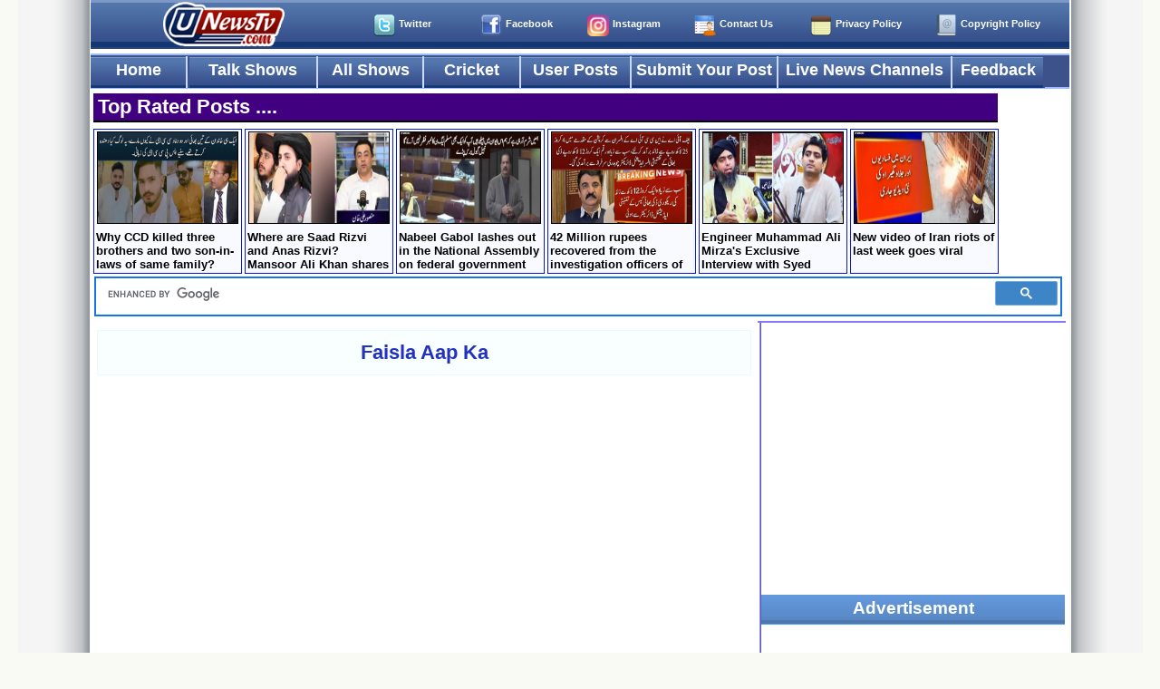

--- FILE ---
content_type: text/html; charset=UTF-8
request_url: https://www.unewstv.com/category/Faisla+Aap+Ka&page=4
body_size: 10241
content:
<!DOCTYPE html>
<html lang="en-US">
<head>
<!-- This meta tage is to enable the page to display the unicode characters -->
<meta http-equiv="Content-Type" content="text/html; charset=utf-8">
<meta name="description" content="Faisla Aap Ka All Programs List,Pakistani Talk shows,Live News,Jobs and Employment,Breaking News and Political Discussion Forum" />
<meta name="keywords" content="Faisla Aap Ka All Programs List,Pakistani Talk Shows, Live News,Pakistan News,Political Discussion,Political videos,Talk shows,Capital Talk, Aaj Kamran Khan Ke Saath,Hasb e haal,Hum Sab Umeed Se Hain,Off The Record,Khabarnaak with Aftab Iqbal,Geo News,Aaj News,Samaa News,Apas ki Baat,Kharra Sach with Mubashir Luqman,Cross Fire with Meher Bokhari,Live with Talat Hussain,Kal Tak with Javed Chaudhry,Bolta Pakistan,To the Point with Shahzeb Khanzada" />

<meta name="viewport" content="width=device-width, initial-scale=1, maximum-scale=1">

<title>Faisla Aap Ka All Programs List</title>

        <link type="text/css" rel="stylesheet" href="/styles/main-styles.css?ver=1.1071" />
    <link type="text/css" rel="stylesheet" href="/styles/main-posts.css?ver=1.01" />
    <link type="text/css" rel="stylesheet" href="/styles/responsive.css?ver=1.09" />
    <link type="text/css" rel="stylesheet" href="/m_menu/styles.css?ver=1.07" />
    
<link rel="canonical" href="https://www.unewstv.com/category/Faisla+Aap+Ka" />




</head>

<body>



<div id="webwrapper">
    
    <div id="pagewrapper">
          
        <div id="top_bar">
        <img src="/m_menu/mnnn.png" class='header__toggle' id="header-toggle" />
		<a href="/copyright-policy" class="sm dmca">Copyright Policy</a>
		<a href="/privacy-policy" class="sm copy">Privacy Policy</a>
                <a href="/contact-us" class="sm contact">Contact Us</a>
                <a href="https://www.instagram.com/unewstv.com_official/" class="sm insta" target="_blank">Instagram</a>
                <a href="https://www.facebook.com/unewstv/" class="sm fb" target="_blank">Facebook</a>  
                <a href="https://www.twitter.com/unewstv/" class="sm twitter" target="_blank">Twitter</a> 
                <a href="/"><img id="small_logo" src="/imgs/un_home_icon.png" style="margin-top:-12px; margin-right:90px" width="150px" /></a>
                
                
</div>

<div id="unews_logo" style="display:none;background-color:#133773;margin:3px 0 3px 0;padding:3px 0 3px 0">
<center><a href="/"><img src="/imgs/un_home_icon.png" width="150px" height="55px"/></a></center>
</div>
<!-- 
<center>
<div class="blink"><center><a class="disp" href="https://www.unewstv.com/for_sale.php">This Platform (UNewsTv.com) is for sale</a></center></div>
</center>
-->


          
        <div id="menu_bar">
        
            <a href="/" class="hm" style="width:105px">Home</a>
            <a href="/talkshows-list" class="left"  style="width:140px">Talk Shows</a>
            <a href="/talkshows" class="tshows" style="width:115px">All Shows</a>
            <a href="/pakistan-cricket" class="cric" style="width:105px">Cricket</a>
            <a href="/user-posts" class="uposts" style="width:120px">User Posts</a>
            <a href="/submit-post" class="spost" style="width:160px">Submit Your Post</a>
            <a href="/live-news-channels" class="lchan" style="width:190px">Live News Channels</a>
            <a href="/contact-us" class="right" style="width:100px">Feedback</a> <a href="/contact-us" class="cnt_us" style="width:100px;display:none">Contact Us</a>

        </div>        
        <!-- menu_bar div ends up here -->
     
        
        <div class="header">
            <nav class="nav" id="nav-menu">
                <div class="nav__content bd-grid">
                    <div class="mnu_title_bar">MENU
                    <img src="/m_menu/crse.png" class='mnu_crss_btn' id="mnu_crss_btn" />
                    </div>
                    <div class="nav__menu">
                        <ul class="nav__list">
                            <li><a href="/" class="nav__item">Home</a></li>
    
                            <li><a href="/talkshows-list" class="nav__item">Talk Shows</a></li>
    
                            <li><a href="/talkshows" class="nav__item">All Shows</a></li>

                            <li><a href="/pakistan-cricket" class="nav__item">Cricket</a></li>

                            <li><a href="/user-posts" class="nav__item">User Posts</a></li>
                            
                            <li><a href="/submit-post" class="nav__item">Submit Your Post</a></li>
                            
                            <li><a href="/live-news-channels" class="nav__item">Live News Channels</a></li>
                            
                            <li><a href="/contact-us" class="nav__item">Feedback / Contact Us</a></li>                            
                        </ul>
                    </div>
                </div>
            </nav>
        </div>

        <!--===== MAIN JS =====-->
        <script src="/m_menu/main.js?ver=1.02"></script><div class="header_heading">Top Rated Posts ....</div>
<div id="header_bar">
<a href="/272792/why-ccd-killed-three-brothers-and-two-son-in-laws-of-same-family"><img alt="Why CCD killed three brothers and two son-in-laws of same family?" class="img" src="https://www.unewstv.com/tarimgs/why-ccd-killed-three-brothers-and-two-son-in-laws-of-same-family.jpg" width="154" height="100" />
                    Why CCD killed three brothers and two son-in-laws of same family?
                    </a><a href="/272798/where-are-saad-rizvi-and-anas-rizvi-mansoor-ali-khan-shares-dawn-news-story"><img alt="Where are Saad Rizvi and Anas Rizvi? Mansoor Ali Khan shares Dawn news story" class="img" src="https://www.unewstv.com/tarimgs/where-are-saad-rizvi-and-anas-rizvi-mansoor-ali-khan-shares-dawn-news-story.jpg" width="154" height="100" />
                    Where are Saad Rizvi and Anas Rizvi? Mansoor Ali Khan shares Dawn news story
                    </a><a href="/272794/nabeel-gabol-lashes-out-in-the-national-assembly-on-federal-government"><img alt="Nabeel Gabol lashes out in the National Assembly on federal government" class="img" src="https://www.unewstv.com/tarimgs/nabeel-gabol-lashes-out-in-the-national-assembly-on-federal-government.jpg" width="154" height="100" />
                    Nabeel Gabol lashes out in the National Assembly on federal government
                    </a><a href="/272804/42-million-rupees-recovered-from-the-investigation-officers-of-ducky-bhai-case"><img alt="42 Million rupees recovered from the investigation officers of Ducky bhai case" class="img" src="https://www.unewstv.com/tarimgs/42-million-rupees-recovered-from-the-investigation-officers-of-ducky-bhai-case.jpg" width="154" height="100" />
                    42 Million rupees recovered from the investigation officers of Ducky bhai case
                    </a><a href="/272810/engineer-muhammad-ali-mirza-s-exclusive-interview-with-syed-zeeshan-aziz"><img alt="Engineer Muhammad Ali Mirza's Exclusive Interview with Syed Zeeshan Aziz" class="img" src="https://www.unewstv.com/tarimgs/engineer-muhammad-ali-mirza-s-exclusive-interview-with-syed-zeeshan-aziz.jpg" width="154" height="100" />
                    Engineer Muhammad Ali Mirza's Exclusive Interview with Syed Zeeshan Aziz
                    </a><a href="/272803/new-video-of-iran-riots-of-last-week-goes-viral"><img alt="New video of Iran riots of last week goes viral" class="img" src="https://www.unewstv.com/tarimgs/new-video-of-iran-riots-of-last-week-goes-viral.jpg" width="154" height="100" />
                    New video of Iran riots of last week goes viral
                    </a>
</div>
<!-- header_bar div ends up here -->            
        <div id="srch_bar">

<div id="srch_bar_in" style="width:100%;float:left">
<script>
  (function() {
    var cx = '006654364095992205490:elwralsuffu';
    var gcse = document.createElement('script');
    gcse.type = 'text/javascript';
    gcse.async = true;
    gcse.src = (document.location.protocol == 'https:' ? 'https:' : 'http:') +
        '//www.google.com/cse/cse.js?cx=' + cx;
    var s = document.getElementsByTagName('script')[0];
    s.parentNode.insertBefore(gcse, s);
  })();
</script>
<gcse:searchbox-only></gcse:searchbox-only>

</div> 
<!-- srch_bar_in div ends up here -->

</div> 
<!-- srch_bar div ends up here -->   
            <div id="center_area">
            <div id="wrap_div">
            <div id="main_posts_area">
                <center>
                <h2 class="title"><a href="https://www.unewstv.com/category/Faisla+Aap+Ka">Faisla Aap Ka</a></h2>                </center>
                
               
<p><center>          

<script async src="https://pagead2.googlesyndication.com/pagead/js/adsbygoogle.js?client=ca-pub-6667001092922478"
     crossorigin="anonymous"></script>
<!-- otherpages_top -->
<ins class="adsbygoogle"
     style="display:block"
     data-ad-client="ca-pub-6667001092922478"
     data-ad-slot="7359122833"
     data-ad-format="auto"
     data-full-width-responsive="true"></ins>
<script>
     (adsbygoogle = window.adsbygoogle || []).push({});
</script>

</center> </p><br /> 

<div id="pagination"   style="text-align:right;width:697px"><a class="currentpage">Page  4 of 37</a><a href="/category/Faisla+Aap+Ka&page=1" title="Go To First Page"><<</a><a href="/category/Faisla+Aap+Ka&page=1">1</a><a href="/category/Faisla+Aap+Ka&page=2">2</a><a href="/category/Faisla+Aap+Ka&page=3">3</a><a  class="currentpage">4</a><a href="/category/Faisla+Aap+Ka&page=5">5</a><a href="/category/Faisla+Aap+Ka&page=6">6</a><a href="/category/Faisla+Aap+Ka&page=7">7</a><a href="/category/Faisla+Aap+Ka&page=8">8</a><a href="/category/Faisla+Aap+Ka&page=12">12</a><a href="/category/Faisla+Aap+Ka&page=18">18</a><a href="/category/Faisla+Aap+Ka&page=24">24</a><a href="/category/Faisla+Aap+Ka&page=30">30</a><a href="/category/Faisla+Aap+Ka&page=36">36</a><a href="/category/Faisla+Aap+Ka&page=37">37</a><a href="/category/Faisla+Aap+Ka&page=37" title="Go To Last Page">>></a></div><br /><br /><div class="post_body">
                    <div class="image_area">
                        <a href="/253140/faisla-aap-ka-maulana-fazlur-rehman-exclusive-interview-12th-december-2023"><img src="https://www.unewstv.com/tarimgs/faisla-aap-ka-maulana-fazlur-rehman-exclusive-interview-12th-december-2023.jpg" alt="Faisla Aap Ka (Maulana Fazlur Rehman Exclusive Interview) - 12th December 2023" height="100px" width="180px" /></a>
                    </div>
                    <!-- image_area div ends up here -->
    
                    <div class="text_area">
                        <div class="heading">
                            <a href="/253140/faisla-aap-ka-maulana-fazlur-rehman-exclusive-interview-12th-december-2023"><h2>Faisla Aap Ka (Maulana Fazlur Rehman Exclusive Interview) - 12th December 2023</h2></a>
                        </div>
                        <!-- heading div ends up here -->
    
                        <div class="links_area">
                        
                            <span class="partition">Views: <span class="highlight">689</span></span>
                           <span class="partition">Date:  <span class="highlight">December 12, 2023</span></span>
                        
                        </div>  
                    </div>
                    <!-- text_area div ends up here -->
                </div>
                <!-- post_body div ends up here --><div class="post_body">
                    <div class="image_area">
                        <a href="/253096/faisla-aap-ka-asif-zardari-exclusive-interview-11th-december-2023"><img src="https://www.unewstv.com/tarimgs/faisla-aap-ka-asif-zardari-exclusive-interview-11th-december-2023.jpg" alt="Faisla Aap Ka (Asif Zardari Exclusive Interview) - 11th December 2023" height="100px" width="180px" /></a>
                    </div>
                    <!-- image_area div ends up here -->
    
                    <div class="text_area">
                        <div class="heading">
                            <a href="/253096/faisla-aap-ka-asif-zardari-exclusive-interview-11th-december-2023"><h2>Faisla Aap Ka (Asif Zardari Exclusive Interview) - 11th December 2023</h2></a>
                        </div>
                        <!-- heading div ends up here -->
    
                        <div class="links_area">
                        
                            <span class="partition">Views: <span class="highlight">1031</span></span>
                           <span class="partition">Date:  <span class="highlight">December 11, 2023</span></span>
                        
                        </div>  
                    </div>
                    <!-- text_area div ends up here -->
                </div>
                <!-- post_body div ends up here --><div class="post_body">
                    <div class="image_area">
                        <a href="/252833/faisla-aap-ka-why-imran-khan-gohar-khan-s-statements-are-different-4th-december-2023"><img src="https://www.unewstv.com/tarimgs/faisla-aap-ka-why-imran-khan-gohar-khan-s-statements-are-different-4th-december-2023.jpg" alt="Faisla Aap Ka (Why Imran Khan & Gohar Khan's Statements Are Different?) - 4th December 2023" height="100px" width="180px" /></a>
                    </div>
                    <!-- image_area div ends up here -->
    
                    <div class="text_area">
                        <div class="heading">
                            <a href="/252833/faisla-aap-ka-why-imran-khan-gohar-khan-s-statements-are-different-4th-december-2023"><h2>Faisla Aap Ka (Why Imran Khan & Gohar Khan's Statements Are Different?) - 4th December 2023</h2></a>
                        </div>
                        <!-- heading div ends up here -->
    
                        <div class="links_area">
                        
                            <span class="partition">Views: <span class="highlight">729</span></span>
                           <span class="partition">Date:  <span class="highlight">December 04, 2023</span></span>
                        
                        </div>  
                    </div>
                    <!-- text_area div ends up here -->
                </div>
                <!-- post_body div ends up here --><div class="post_body">
                    <div class="image_area">
                        <a href="/252685/faisla-aap-ka-gohar-ali-nominated-as-new-chairman-pti-is-threatened-by-pti-30th-november-2023"><img src="https://www.unewstv.com/tarimgs/faisla-aap-ka-gohar-ali-nominated-as-new-chairman-pti-is-threatened-by-pti-30th-november-2023.jpg" alt="Faisla Aap Ka (Gohar Ali Nominated as New Chairman, PTI Is Threatened by PTI) - 30th November 2023" height="100px" width="180px" /></a>
                    </div>
                    <!-- image_area div ends up here -->
    
                    <div class="text_area">
                        <div class="heading">
                            <a href="/252685/faisla-aap-ka-gohar-ali-nominated-as-new-chairman-pti-is-threatened-by-pti-30th-november-2023"><h2>Faisla Aap Ka (Gohar Ali Nominated as New Chairman, PTI Is Threatened by PTI) - 30th November 2023</h2></a>
                        </div>
                        <!-- heading div ends up here -->
    
                        <div class="links_area">
                        
                            <span class="partition">Views: <span class="highlight">716</span></span>
                           <span class="partition">Date:  <span class="highlight">November 30, 2023</span></span>
                        
                        </div>  
                    </div>
                    <!-- text_area div ends up here -->
                </div>
                <!-- post_body div ends up here --><div class="post_body">
                    <div class="image_area">
                        <a href="/250960/faisla-aap-ka-is-nawaz-sharif-returning-under-any-deal-16th-october-2023"><img src="https://www.unewstv.com/tarimgs/faisla-aap-ka-is-nawaz-sharif-returning-under-any-deal-16th-october-2023.jpg" alt="Faisla Aap Ka (Is Nawaz Sharif Returning Under Any Deal?) - 16th October 2023" height="100px" width="180px" /></a>
                    </div>
                    <!-- image_area div ends up here -->
    
                    <div class="text_area">
                        <div class="heading">
                            <a href="/250960/faisla-aap-ka-is-nawaz-sharif-returning-under-any-deal-16th-october-2023"><h2>Faisla Aap Ka (Is Nawaz Sharif Returning Under Any Deal?) - 16th October 2023</h2></a>
                        </div>
                        <!-- heading div ends up here -->
    
                        <div class="links_area">
                        
                            <span class="partition">Views: <span class="highlight">819</span></span>
                           <span class="partition">Date:  <span class="highlight">October 16, 2023</span></span>
                        
                        </div>  
                    </div>
                    <!-- text_area div ends up here -->
                </div>
                <!-- post_body div ends up here --><div class="post_body">
                    <div class="image_area">
                        <a href="/250685/faisla-aap-ka-ishaq-dar-exclusive-interview-9th-october-2023"><img src="https://www.unewstv.com/tarimgs/faisla-aap-ka-ishaq-dar-exclusive-interview-9th-october-2023.jpg" alt="Faisla Aap Ka (Ishaq Dar Exclusive Interview) - 9th October 2023" height="100px" width="180px" /></a>
                    </div>
                    <!-- image_area div ends up here -->
    
                    <div class="text_area">
                        <div class="heading">
                            <a href="/250685/faisla-aap-ka-ishaq-dar-exclusive-interview-9th-october-2023"><h2>Faisla Aap Ka (Ishaq Dar Exclusive Interview) - 9th October 2023</h2></a>
                        </div>
                        <!-- heading div ends up here -->
    
                        <div class="links_area">
                        
                            <span class="partition">Views: <span class="highlight">756</span></span>
                           <span class="partition">Date:  <span class="highlight">October 09, 2023</span></span>
                        
                        </div>  
                    </div>
                    <!-- text_area div ends up here -->
                </div>
                <!-- post_body div ends up here --><div class="post_body">
                    <div class="image_area">
                        <a href="/248995/faisla-aap-ka-exclusive-interview-of-fawad-hasan-fawad-29th-august-2023"><img src="https://www.unewstv.com/tarimgs/faisla-aap-ka-exclusive-interview-of-fawad-hasan-fawad-29th-august-2023.jpg" alt="Faisla Aap Ka (Exclusive interview of Fawad Hasan Fawad) - 29th August 2023" height="100px" width="180px" /></a>
                    </div>
                    <!-- image_area div ends up here -->
    
                    <div class="text_area">
                        <div class="heading">
                            <a href="/248995/faisla-aap-ka-exclusive-interview-of-fawad-hasan-fawad-29th-august-2023"><h2>Faisla Aap Ka (Exclusive interview of Fawad Hasan Fawad) - 29th August 2023</h2></a>
                        </div>
                        <!-- heading div ends up here -->
    
                        <div class="links_area">
                        
                            <span class="partition">Views: <span class="highlight">935</span></span>
                           <span class="partition">Date:  <span class="highlight">August 29, 2023</span></span>
                        
                        </div>  
                    </div>
                    <!-- text_area div ends up here -->
                </div>
                <!-- post_body div ends up here --><div class="post_body">
                    <div class="image_area">
                        <a href="/248943/faisla-aap-ka-aitzaz-ahsan-exclusive-interview-28th-august-2023"><img src="https://www.unewstv.com/tarimgs/faisla-aap-ka-aitzaz-ahsan-exclusive-interview-28th-august-2023.jpg" alt="Faisla Aap Ka (Aitzaz Ahsan Exclusive Interview) - 28th August 2023" height="100px" width="180px" /></a>
                    </div>
                    <!-- image_area div ends up here -->
    
                    <div class="text_area">
                        <div class="heading">
                            <a href="/248943/faisla-aap-ka-aitzaz-ahsan-exclusive-interview-28th-august-2023"><h2>Faisla Aap Ka (Aitzaz Ahsan Exclusive Interview) - 28th August 2023</h2></a>
                        </div>
                        <!-- heading div ends up here -->
    
                        <div class="links_area">
                        
                            <span class="partition">Views: <span class="highlight">999</span></span>
                           <span class="partition">Date:  <span class="highlight">August 28, 2023</span></span>
                        
                        </div>  
                    </div>
                    <!-- text_area div ends up here -->
                </div>
                <!-- post_body div ends up here --><div class="post_body">
                    <div class="image_area">
                        <a href="/248366/faisla-aap-ka-77th-independence-day-and-50-years-of-politics-14th-august-2023"><img src="https://www.unewstv.com/tarimgs/faisla-aap-ka-77th-independence-day-and-50-years-of-politics-14th-august-2023.jpg" alt="Faisla Aap Ka (77th Independence Day And 50 years of Politics) - 14th August 2023" height="100px" width="180px" /></a>
                    </div>
                    <!-- image_area div ends up here -->
    
                    <div class="text_area">
                        <div class="heading">
                            <a href="/248366/faisla-aap-ka-77th-independence-day-and-50-years-of-politics-14th-august-2023"><h2>Faisla Aap Ka (77th Independence Day And 50 years of Politics) - 14th August 2023</h2></a>
                        </div>
                        <!-- heading div ends up here -->
    
                        <div class="links_area">
                        
                            <span class="partition">Views: <span class="highlight">762</span></span>
                           <span class="partition">Date:  <span class="highlight">August 14, 2023</span></span>
                        
                        </div>  
                    </div>
                    <!-- text_area div ends up here -->
                </div>
                <!-- post_body div ends up here --><div class="post_body">
                    <div class="image_area">
                        <a href="/248101/faisla-aap-ka-can-imran-khan-get-any-relief-8th-august-2023"><img src="https://www.unewstv.com/tarimgs/faisla-aap-ka-can-imran-khan-get-any-relief-8th-august-2023.jpg" alt="Faisla Aap Ka (Can Imran Khan Get Any Relief) - 8th August 2023" height="100px" width="180px" /></a>
                    </div>
                    <!-- image_area div ends up here -->
    
                    <div class="text_area">
                        <div class="heading">
                            <a href="/248101/faisla-aap-ka-can-imran-khan-get-any-relief-8th-august-2023"><h2>Faisla Aap Ka (Can Imran Khan Get Any Relief) - 8th August 2023</h2></a>
                        </div>
                        <!-- heading div ends up here -->
    
                        <div class="links_area">
                        
                            <span class="partition">Views: <span class="highlight">1108</span></span>
                           <span class="partition">Date:  <span class="highlight">August 08, 2023</span></span>
                        
                        </div>  
                    </div>
                    <!-- text_area div ends up here -->
                </div>
                <!-- post_body div ends up here -->            <div id="g_ad">
            
               
            <script async src="https://pagead2.googlesyndication.com/pagead/js/adsbygoogle.js?client=ca-pub-6667001092922478"
             crossorigin="anonymous"></script>
        <!-- otherpages_middle_posts -->
        <ins class="adsbygoogle"
             style="display:block"
             data-ad-client="ca-pub-6667001092922478"
             data-ad-slot="3148415083"
             data-ad-format="auto"
             data-full-width-responsive="true"></ins>
        <script>
             (adsbygoogle = window.adsbygoogle || []).push({});
        </script>
                
                
            </div>
<div class="post_body">
                    <div class="image_area">
                        <a href="/248054/faisla-aap-ka-caretaker-setup-imran-khan-elections-7th-august-2023"><img src="https://www.unewstv.com/tarimgs/faisla-aap-ka-caretaker-setup-imran-khan-elections-7th-august-2023.jpg" alt="Faisla Aap Ka (Caretaker Setup | Imran Khan | Elections) - 7th August 2023" height="100px" width="180px" /></a>
                    </div>
                    <!-- image_area div ends up here -->
    
                    <div class="text_area">
                        <div class="heading">
                            <a href="/248054/faisla-aap-ka-caretaker-setup-imran-khan-elections-7th-august-2023"><h2>Faisla Aap Ka (Caretaker Setup | Imran Khan | Elections) - 7th August 2023</h2></a>
                        </div>
                        <!-- heading div ends up here -->
    
                        <div class="links_area">
                        
                            <span class="partition">Views: <span class="highlight">821</span></span>
                           <span class="partition">Date:  <span class="highlight">August 07, 2023</span></span>
                        
                        </div>  
                    </div>
                    <!-- text_area div ends up here -->
                </div>
                <!-- post_body div ends up here --><div class="post_body">
                    <div class="image_area">
                        <a href="/247865/faisla-aap-ka-exclusive-interview-of-abdul-aleem-khan-3rd-august-2023"><img src="https://www.unewstv.com/tarimgs/faisla-aap-ka-exclusive-interview-of-abdul-aleem-khan-3rd-august-2023.jpg" alt="Faisla Aap Ka (Exclusive Interview of Abdul Aleem Khan) - 3rd August 2023" height="100px" width="180px" /></a>
                    </div>
                    <!-- image_area div ends up here -->
    
                    <div class="text_area">
                        <div class="heading">
                            <a href="/247865/faisla-aap-ka-exclusive-interview-of-abdul-aleem-khan-3rd-august-2023"><h2>Faisla Aap Ka (Exclusive Interview of Abdul Aleem Khan) - 3rd August 2023</h2></a>
                        </div>
                        <!-- heading div ends up here -->
    
                        <div class="links_area">
                        
                            <span class="partition">Views: <span class="highlight">939</span></span>
                           <span class="partition">Date:  <span class="highlight">August 03, 2023</span></span>
                        
                        </div>  
                    </div>
                    <!-- text_area div ends up here -->
                </div>
                <!-- post_body div ends up here --><div class="post_body">
                    <div class="image_area">
                        <a href="/247823/faisla-aap-ka-consultations-for-caretaker-pm-in-final-stages-2nd-august-2023"><img src="https://www.unewstv.com/tarimgs/faisla-aap-ka-consultations-for-caretaker-pm-in-final-stages-2nd-august-2023.jpg" alt="Faisla Aap Ka (Consultations For Caretaker PM in Final Stages?) - 2nd August 2023" height="100px" width="180px" /></a>
                    </div>
                    <!-- image_area div ends up here -->
    
                    <div class="text_area">
                        <div class="heading">
                            <a href="/247823/faisla-aap-ka-consultations-for-caretaker-pm-in-final-stages-2nd-august-2023"><h2>Faisla Aap Ka (Consultations For Caretaker PM in Final Stages?) - 2nd August 2023</h2></a>
                        </div>
                        <!-- heading div ends up here -->
    
                        <div class="links_area">
                        
                            <span class="partition">Views: <span class="highlight">770</span></span>
                           <span class="partition">Date:  <span class="highlight">August 02, 2023</span></span>
                        
                        </div>  
                    </div>
                    <!-- text_area div ends up here -->
                </div>
                <!-- post_body div ends up here --><div class="post_body">
                    <div class="image_area">
                        <a href="/247784/faisla-aap-ka-pm-shahbaz-sharif-exclusive-interview-1st-august-2023"><img src="https://www.unewstv.com/tarimgs/faisla-aap-ka-pm-shahbaz-sharif-exclusive-interview-1st-august-2023.jpg" alt="Faisla Aap Ka (PM Shahbaz Sharif Exclusive Interview) - 1st August 2023" height="100px" width="180px" /></a>
                    </div>
                    <!-- image_area div ends up here -->
    
                    <div class="text_area">
                        <div class="heading">
                            <a href="/247784/faisla-aap-ka-pm-shahbaz-sharif-exclusive-interview-1st-august-2023"><h2>Faisla Aap Ka (PM Shahbaz Sharif Exclusive Interview) - 1st August 2023</h2></a>
                        </div>
                        <!-- heading div ends up here -->
    
                        <div class="links_area">
                        
                            <span class="partition">Views: <span class="highlight">843</span></span>
                           <span class="partition">Date:  <span class="highlight">August 01, 2023</span></span>
                        
                        </div>  
                    </div>
                    <!-- text_area div ends up here -->
                </div>
                <!-- post_body div ends up here --><div class="post_body">
                    <div class="image_area">
                        <a href="/247739/faisla-aap-ka-chinese-vice-premier-s-important-visit-to-pakistan-31st-july-2023"><img src="https://www.unewstv.com/tarimgs/faisla-aap-ka-chinese-vice-premier-s-important-visit-to-pakistan-31st-july-2023.jpg" alt="Faisla Aap Ka (Chinese Vice Premier's Important Visit To Pakistan) - 31st July 2023" height="100px" width="180px" /></a>
                    </div>
                    <!-- image_area div ends up here -->
    
                    <div class="text_area">
                        <div class="heading">
                            <a href="/247739/faisla-aap-ka-chinese-vice-premier-s-important-visit-to-pakistan-31st-july-2023"><h2>Faisla Aap Ka (Chinese Vice Premier's Important Visit To Pakistan) - 31st July 2023</h2></a>
                        </div>
                        <!-- heading div ends up here -->
    
                        <div class="links_area">
                        
                            <span class="partition">Views: <span class="highlight">742</span></span>
                           <span class="partition">Date:  <span class="highlight">July 31, 2023</span></span>
                        
                        </div>  
                    </div>
                    <!-- text_area div ends up here -->
                </div>
                <!-- post_body div ends up here --><div class="post_body">
                    <div class="image_area">
                        <a href="/247529/faisla-aap-ka-exclusive-interview-of-sherry-rehman-25th-july-2023"><img src="https://www.unewstv.com/tarimgs/faisla-aap-ka-exclusive-interview-of-sherry-rehman-25th-july-2023.jpg" alt="Faisla Aap Ka (Exclusive Interview of Sherry Rehman) - 25th July 2023" height="100px" width="180px" /></a>
                    </div>
                    <!-- image_area div ends up here -->
    
                    <div class="text_area">
                        <div class="heading">
                            <a href="/247529/faisla-aap-ka-exclusive-interview-of-sherry-rehman-25th-july-2023"><h2>Faisla Aap Ka (Exclusive Interview of Sherry Rehman) - 25th July 2023</h2></a>
                        </div>
                        <!-- heading div ends up here -->
    
                        <div class="links_area">
                        
                            <span class="partition">Views: <span class="highlight">787</span></span>
                           <span class="partition">Date:  <span class="highlight">July 25, 2023</span></span>
                        
                        </div>  
                    </div>
                    <!-- text_area div ends up here -->
                </div>
                <!-- post_body div ends up here --><div class="post_body">
                    <div class="image_area">
                        <a href="/247264/faisla-aap-ka-miftah-ismail-exclusive-interview-19th-july-2023"><img src="https://www.unewstv.com/tarimgs/faisla-aap-ka-miftah-ismail-exclusive-interview-19th-july-2023.jpg" alt="Faisla Aap Ka (Miftah Ismail Exclusive Interview) - 19th July 2023" height="100px" width="180px" /></a>
                    </div>
                    <!-- image_area div ends up here -->
    
                    <div class="text_area">
                        <div class="heading">
                            <a href="/247264/faisla-aap-ka-miftah-ismail-exclusive-interview-19th-july-2023"><h2>Faisla Aap Ka (Miftah Ismail Exclusive Interview) - 19th July 2023</h2></a>
                        </div>
                        <!-- heading div ends up here -->
    
                        <div class="links_area">
                        
                            <span class="partition">Views: <span class="highlight">821</span></span>
                           <span class="partition">Date:  <span class="highlight">July 19, 2023</span></span>
                        
                        </div>  
                    </div>
                    <!-- text_area div ends up here -->
                </div>
                <!-- post_body div ends up here --><div class="post_body">
                    <div class="image_area">
                        <a href="/247161/faisla-aap-ka-khawaja-asif-exclusive-interview-17th-july-2023"><img src="https://www.unewstv.com/tarimgs/faisla-aap-ka-khawaja-asif-exclusive-interview-17th-july-2023.jpg" alt="Faisla Aap Ka (Khawaja Asif Exclusive Interview) - 17th July 2023" height="100px" width="180px" /></a>
                    </div>
                    <!-- image_area div ends up here -->
    
                    <div class="text_area">
                        <div class="heading">
                            <a href="/247161/faisla-aap-ka-khawaja-asif-exclusive-interview-17th-july-2023"><h2>Faisla Aap Ka (Khawaja Asif Exclusive Interview) - 17th July 2023</h2></a>
                        </div>
                        <!-- heading div ends up here -->
    
                        <div class="links_area">
                        
                            <span class="partition">Views: <span class="highlight">998</span></span>
                           <span class="partition">Date:  <span class="highlight">July 17, 2023</span></span>
                        
                        </div>  
                    </div>
                    <!-- text_area div ends up here -->
                </div>
                <!-- post_body div ends up here --><div class="post_body">
                    <div class="image_area">
                        <a href="/246862/faisla-aap-ka-rana-sanaullah-exclusive-interview-10th-july-2023"><img src="https://www.unewstv.com/tarimgs/faisla-aap-ka-rana-sanaullah-exclusive-interview-10th-july-2023.jpg" alt="Faisla Aap Ka (Rana Sanaullah Exclusive Interview) - 10th July 2023" height="100px" width="180px" /></a>
                    </div>
                    <!-- image_area div ends up here -->
    
                    <div class="text_area">
                        <div class="heading">
                            <a href="/246862/faisla-aap-ka-rana-sanaullah-exclusive-interview-10th-july-2023"><h2>Faisla Aap Ka (Rana Sanaullah Exclusive Interview) - 10th July 2023</h2></a>
                        </div>
                        <!-- heading div ends up here -->
    
                        <div class="links_area">
                        
                            <span class="partition">Views: <span class="highlight">1072</span></span>
                           <span class="partition">Date:  <span class="highlight">July 10, 2023</span></span>
                        
                        </div>  
                    </div>
                    <!-- text_area div ends up here -->
                </div>
                <!-- post_body div ends up here --><div class="post_body">
                    <div class="image_area">
                        <a href="/246554/faisla-aap-ka-shahid-khaqan-abbasi-exclusive-interview-3rd-july-2023"><img src="https://www.unewstv.com/tarimgs/faisla-aap-ka-shahid-khaqan-abbasi-exclusive-interview-3rd-july-2023.jpg" alt="Faisla Aap Ka (Shahid Khaqan Abbasi Exclusive Interview) - 3rd July 2023" height="100px" width="180px" /></a>
                    </div>
                    <!-- image_area div ends up here -->
    
                    <div class="text_area">
                        <div class="heading">
                            <a href="/246554/faisla-aap-ka-shahid-khaqan-abbasi-exclusive-interview-3rd-july-2023"><h2>Faisla Aap Ka (Shahid Khaqan Abbasi Exclusive Interview) - 3rd July 2023</h2></a>
                        </div>
                        <!-- heading div ends up here -->
    
                        <div class="links_area">
                        
                            <span class="partition">Views: <span class="highlight">966</span></span>
                           <span class="partition">Date:  <span class="highlight">July 03, 2023</span></span>
                        
                        </div>  
                    </div>
                    <!-- text_area div ends up here -->
                </div>
                <!-- post_body div ends up here --><div class="post_body">
                    <div class="image_area">
                        <a href="/245650/faisla-aap-ka-can-cyclone-biparjoy-affect-the-coast-of-karachi-12th-june-2023"><img src="https://www.unewstv.com/tarimgs/faisla-aap-ka-can-cyclone-biparjoy-affect-the-coast-of-karachi-12th-june-2023.jpg" alt="Faisla Aap Ka (Can Cyclone Biparjoy Affect the Coast of Karachi?) - 12th June 2023" height="100px" width="180px" /></a>
                    </div>
                    <!-- image_area div ends up here -->
    
                    <div class="text_area">
                        <div class="heading">
                            <a href="/245650/faisla-aap-ka-can-cyclone-biparjoy-affect-the-coast-of-karachi-12th-june-2023"><h2>Faisla Aap Ka (Can Cyclone Biparjoy Affect the Coast of Karachi?) - 12th June 2023</h2></a>
                        </div>
                        <!-- heading div ends up here -->
    
                        <div class="links_area">
                        
                            <span class="partition">Views: <span class="highlight">979</span></span>
                           <span class="partition">Date:  <span class="highlight">June 12, 2023</span></span>
                        
                        </div>  
                    </div>
                    <!-- text_area div ends up here -->
                </div>
                <!-- post_body div ends up here --><div class="post_body">
                    <div class="image_area">
                        <a href="/245481/faisla-aap-ka-will-the-new-party-be-able-to-replace-pti-8th-june-2023"><img src="https://www.unewstv.com/tarimgs/faisla-aap-ka-will-the-new-party-be-able-to-replace-pti-8th-june-2023.jpg" alt="Faisla Aap Ka (Will the New Party Be Able to Replace PTI?) - 8th June 2023" height="100px" width="180px" /></a>
                    </div>
                    <!-- image_area div ends up here -->
    
                    <div class="text_area">
                        <div class="heading">
                            <a href="/245481/faisla-aap-ka-will-the-new-party-be-able-to-replace-pti-8th-june-2023"><h2>Faisla Aap Ka (Will the New Party Be Able to Replace PTI?) - 8th June 2023</h2></a>
                        </div>
                        <!-- heading div ends up here -->
    
                        <div class="links_area">
                        
                            <span class="partition">Views: <span class="highlight">810</span></span>
                           <span class="partition">Date:  <span class="highlight">June 08, 2023</span></span>
                        
                        </div>  
                    </div>
                    <!-- text_area div ends up here -->
                </div>
                <!-- post_body div ends up here --><div class="post_body">
                    <div class="image_area">
                        <a href="/245430/faisla-aap-ka-budget-economic-crisis-politics-7th-june-2023"><img src="https://www.unewstv.com/tarimgs/faisla-aap-ka-budget-economic-crisis-politics-7th-june-2023.jpg" alt="Faisla Aap Ka (Budget | Economic Crisis | Politics) - 7th June 2023" height="100px" width="180px" /></a>
                    </div>
                    <!-- image_area div ends up here -->
    
                    <div class="text_area">
                        <div class="heading">
                            <a href="/245430/faisla-aap-ka-budget-economic-crisis-politics-7th-june-2023"><h2>Faisla Aap Ka (Budget | Economic Crisis | Politics) - 7th June 2023</h2></a>
                        </div>
                        <!-- heading div ends up here -->
    
                        <div class="links_area">
                        
                            <span class="partition">Views: <span class="highlight">871</span></span>
                           <span class="partition">Date:  <span class="highlight">June 07, 2023</span></span>
                        
                        </div>  
                    </div>
                    <!-- text_area div ends up here -->
                </div>
                <!-- post_body div ends up here --><div class="post_body">
                    <div class="image_area">
                        <a href="/245329/faisla-aap-ka-will-elections-be-held-on-time-5th-june-2023"><img src="https://www.unewstv.com/tarimgs/faisla-aap-ka-will-elections-be-held-on-time-5th-june-2023.jpg" alt="Faisla Aap Ka (Will Elections Be Held on Time?) - 5th June 2023" height="100px" width="180px" /></a>
                    </div>
                    <!-- image_area div ends up here -->
    
                    <div class="text_area">
                        <div class="heading">
                            <a href="/245329/faisla-aap-ka-will-elections-be-held-on-time-5th-june-2023"><h2>Faisla Aap Ka (Will Elections Be Held on Time?) - 5th June 2023</h2></a>
                        </div>
                        <!-- heading div ends up here -->
    
                        <div class="links_area">
                        
                            <span class="partition">Views: <span class="highlight">847</span></span>
                           <span class="partition">Date:  <span class="highlight">June 05, 2023</span></span>
                        
                        </div>  
                    </div>
                    <!-- text_area div ends up here -->
                </div>
                <!-- post_body div ends up here --><div class="post_body">
                    <div class="image_area">
                        <a href="/245125/faisla-aap-ka-khawaja-asif-exclusive-interview-1st-june-2023"><img src="https://www.unewstv.com/tarimgs/faisla-aap-ka-khawaja-asif-exclusive-interview-1st-june-2023.jpg" alt="Faisla Aap Ka (Khawaja Asif Exclusive Interview) - 1st June 2023" height="100px" width="180px" /></a>
                    </div>
                    <!-- image_area div ends up here -->
    
                    <div class="text_area">
                        <div class="heading">
                            <a href="/245125/faisla-aap-ka-khawaja-asif-exclusive-interview-1st-june-2023"><h2>Faisla Aap Ka (Khawaja Asif Exclusive Interview) - 1st June 2023</h2></a>
                        </div>
                        <!-- heading div ends up here -->
    
                        <div class="links_area">
                        
                            <span class="partition">Views: <span class="highlight">930</span></span>
                           <span class="partition">Date:  <span class="highlight">June 01, 2023</span></span>
                        
                        </div>  
                    </div>
                    <!-- text_area div ends up here -->
                </div>
                <!-- post_body div ends up here --><div class="post_body">
                    <div class="image_area">
                        <a href="/245080/faisla-aap-ka-exclusive-interview-of-azam-nazeer-tarar-31st-may-2023"><img src="https://www.unewstv.com/tarimgs/faisla-aap-ka-exclusive-interview-of-azam-nazeer-tarar-31st-may-2023.jpg" alt="Faisla Aap Ka (Exclusive Interview of Azam Nazeer Tarar) - 31st May 2023" height="100px" width="180px" /></a>
                    </div>
                    <!-- image_area div ends up here -->
    
                    <div class="text_area">
                        <div class="heading">
                            <a href="/245080/faisla-aap-ka-exclusive-interview-of-azam-nazeer-tarar-31st-may-2023"><h2>Faisla Aap Ka (Exclusive Interview of Azam Nazeer Tarar) - 31st May 2023</h2></a>
                        </div>
                        <!-- heading div ends up here -->
    
                        <div class="links_area">
                        
                            <span class="partition">Views: <span class="highlight">981</span></span>
                           <span class="partition">Date:  <span class="highlight">May 31, 2023</span></span>
                        
                        </div>  
                    </div>
                    <!-- text_area div ends up here -->
                </div>
                <!-- post_body div ends up here --><div class="post_body">
                    <div class="image_area">
                        <a href="/245021/faisla-aap-ka-pm-shahbaz-sharif-refused-to-negotiate-with-imran-khan-30th-may-2023"><img src="https://www.unewstv.com/tarimgs/faisla-aap-ka-pm-shahbaz-sharif-refused-to-negotiate-with-imran-khan-30th-may-2023.jpg" alt="Faisla Aap Ka (PM Shahbaz Sharif Refused To Negotiate With Imran Khan) - 30th May 2023" height="100px" width="180px" /></a>
                    </div>
                    <!-- image_area div ends up here -->
    
                    <div class="text_area">
                        <div class="heading">
                            <a href="/245021/faisla-aap-ka-pm-shahbaz-sharif-refused-to-negotiate-with-imran-khan-30th-may-2023"><h2>Faisla Aap Ka (PM Shahbaz Sharif Refused To Negotiate With Imran Khan) - 30th May 2023</h2></a>
                        </div>
                        <!-- heading div ends up here -->
    
                        <div class="links_area">
                        
                            <span class="partition">Views: <span class="highlight">1081</span></span>
                           <span class="partition">Date:  <span class="highlight">May 30, 2023</span></span>
                        
                        </div>  
                    </div>
                    <!-- text_area div ends up here -->
                </div>
                <!-- post_body div ends up here --><div class="post_body">
                    <div class="image_area">
                        <a href="/244967/faisla-aap-ka-big-surprise-of-govt-imran-khan-s-game-over-29th-may-2023"><img src="https://www.unewstv.com/tarimgs/faisla-aap-ka-big-surprise-of-govt-imran-khan-s-game-over-29th-may-2023.jpg" alt="Faisla Aap Ka (Big Surprise of Govt | Imran Khan's Game Over?) - 29th May 2023" height="100px" width="180px" /></a>
                    </div>
                    <!-- image_area div ends up here -->
    
                    <div class="text_area">
                        <div class="heading">
                            <a href="/244967/faisla-aap-ka-big-surprise-of-govt-imran-khan-s-game-over-29th-may-2023"><h2>Faisla Aap Ka (Big Surprise of Govt | Imran Khan's Game Over?) - 29th May 2023</h2></a>
                        </div>
                        <!-- heading div ends up here -->
    
                        <div class="links_area">
                        
                            <span class="partition">Views: <span class="highlight">1080</span></span>
                           <span class="partition">Date:  <span class="highlight">May 29, 2023</span></span>
                        
                        </div>  
                    </div>
                    <!-- text_area div ends up here -->
                </div>
                <!-- post_body div ends up here --><div class="post_body">
                    <div class="image_area">
                        <a href="/244779/faisla-aap-ka-forward-block-or-birth-of-a-new-party-in-pti-25th-may-2023"><img src="https://www.unewstv.com/tarimgs/faisla-aap-ka-forward-block-or-birth-of-a-new-party-in-pti-25th-may-2023.jpg" alt="Faisla Aap Ka (Forward Block or Birth of A New Party in PTI?) - 25th May 2023" height="100px" width="180px" /></a>
                    </div>
                    <!-- image_area div ends up here -->
    
                    <div class="text_area">
                        <div class="heading">
                            <a href="/244779/faisla-aap-ka-forward-block-or-birth-of-a-new-party-in-pti-25th-may-2023"><h2>Faisla Aap Ka (Forward Block or Birth of A New Party in PTI?) - 25th May 2023</h2></a>
                        </div>
                        <!-- heading div ends up here -->
    
                        <div class="links_area">
                        
                            <span class="partition">Views: <span class="highlight">808</span></span>
                           <span class="partition">Date:  <span class="highlight">May 25, 2023</span></span>
                        
                        </div>  
                    </div>
                    <!-- text_area div ends up here -->
                </div>
                <!-- post_body div ends up here --><div class="post_body">
                    <div class="image_area">
                        <a href="/244658/faisla-aap-ka-exclusive-interview-of-fawad-hasan-fawad-23rd-may-2023"><img src="https://www.unewstv.com/tarimgs/faisla-aap-ka-exclusive-interview-of-fawad-hasan-fawad-23rd-may-2023.jpg" alt="Faisla Aap Ka (Exclusive Interview of Fawad Hasan Fawad) - 23rd May 2023" height="100px" width="180px" /></a>
                    </div>
                    <!-- image_area div ends up here -->
    
                    <div class="text_area">
                        <div class="heading">
                            <a href="/244658/faisla-aap-ka-exclusive-interview-of-fawad-hasan-fawad-23rd-may-2023"><h2>Faisla Aap Ka (Exclusive Interview of Fawad Hasan Fawad) - 23rd May 2023</h2></a>
                        </div>
                        <!-- heading div ends up here -->
    
                        <div class="links_area">
                        
                            <span class="partition">Views: <span class="highlight">1034</span></span>
                           <span class="partition">Date:  <span class="highlight">May 23, 2023</span></span>
                        
                        </div>  
                    </div>
                    <!-- text_area div ends up here -->
                </div>
                <!-- post_body div ends up here --><div class="post_body">
                    <div class="image_area">
                        <a href="/244592/faisla-aap-ka-possible-return-of-pti-to-the-national-assembly-22nd-may-2023"><img src="https://www.unewstv.com/tarimgs/faisla-aap-ka-possible-return-of-pti-to-the-national-assembly-22nd-may-2023.jpg" alt="Faisla Aap Ka (Possible Return of PTI To the National Assembly?) - 22nd May 2023" height="100px" width="180px" /></a>
                    </div>
                    <!-- image_area div ends up here -->
    
                    <div class="text_area">
                        <div class="heading">
                            <a href="/244592/faisla-aap-ka-possible-return-of-pti-to-the-national-assembly-22nd-may-2023"><h2>Faisla Aap Ka (Possible Return of PTI To the National Assembly?) - 22nd May 2023</h2></a>
                        </div>
                        <!-- heading div ends up here -->
    
                        <div class="links_area">
                        
                            <span class="partition">Views: <span class="highlight">951</span></span>
                           <span class="partition">Date:  <span class="highlight">May 22, 2023</span></span>
                        
                        </div>  
                    </div>
                    <!-- text_area div ends up here -->
                </div>
                <!-- post_body div ends up here --><div class="post_body">
                    <div class="image_area">
                        <a href="/244393/faisla-aap-ka-why-was-zaman-park-operation-postponed-18th-may-2023"><img src="https://www.unewstv.com/tarimgs/faisla-aap-ka-why-was-zaman-park-operation-postponed-18th-may-2023.jpg" alt="Faisla Aap Ka (Why Was Zaman Park Operation Postponed?) - 18th May 2023" height="100px" width="180px" /></a>
                    </div>
                    <!-- image_area div ends up here -->
    
                    <div class="text_area">
                        <div class="heading">
                            <a href="/244393/faisla-aap-ka-why-was-zaman-park-operation-postponed-18th-may-2023"><h2>Faisla Aap Ka (Why Was Zaman Park Operation Postponed?) - 18th May 2023</h2></a>
                        </div>
                        <!-- heading div ends up here -->
    
                        <div class="links_area">
                        
                            <span class="partition">Views: <span class="highlight">1024</span></span>
                           <span class="partition">Date:  <span class="highlight">May 18, 2023</span></span>
                        
                        </div>  
                    </div>
                    <!-- text_area div ends up here -->
                </div>
                <!-- post_body div ends up here --><div class="post_body">
                    <div class="image_area">
                        <a href="/244347/faisla-aap-ka-rana-sanaullah-exclusive-interview-17th-may-2023"><img src="https://www.unewstv.com/tarimgs/faisla-aap-ka-rana-sanaullah-exclusive-interview-17th-may-2023.jpg" alt="Faisla Aap Ka (Rana Sanaullah Exclusive Interview) - 17th May 2023" height="100px" width="180px" /></a>
                    </div>
                    <!-- image_area div ends up here -->
    
                    <div class="text_area">
                        <div class="heading">
                            <a href="/244347/faisla-aap-ka-rana-sanaullah-exclusive-interview-17th-may-2023"><h2>Faisla Aap Ka (Rana Sanaullah Exclusive Interview) - 17th May 2023</h2></a>
                        </div>
                        <!-- heading div ends up here -->
    
                        <div class="links_area">
                        
                            <span class="partition">Views: <span class="highlight">1075</span></span>
                           <span class="partition">Date:  <span class="highlight">May 17, 2023</span></span>
                        
                        </div>  
                    </div>
                    <!-- text_area div ends up here -->
                </div>
                <!-- post_body div ends up here --><div class="post_body">
                    <div class="image_area">
                        <a href="/244276/faisla-aap-ka-9-may-incidents-cases-under-army-act-16th-may-2023"><img src="https://www.unewstv.com/tarimgs/faisla-aap-ka-9-may-incidents-cases-under-army-act-16th-may-2023.jpg" alt="Faisla Aap Ka (9 May Incidents: Cases Under Army Act) - 16th May 2023" height="100px" width="180px" /></a>
                    </div>
                    <!-- image_area div ends up here -->
    
                    <div class="text_area">
                        <div class="heading">
                            <a href="/244276/faisla-aap-ka-9-may-incidents-cases-under-army-act-16th-may-2023"><h2>Faisla Aap Ka (9 May Incidents: Cases Under Army Act) - 16th May 2023</h2></a>
                        </div>
                        <!-- heading div ends up here -->
    
                        <div class="links_area">
                        
                            <span class="partition">Views: <span class="highlight">1121</span></span>
                           <span class="partition">Date:  <span class="highlight">May 16, 2023</span></span>
                        
                        </div>  
                    </div>
                    <!-- text_area div ends up here -->
                </div>
                <!-- post_body div ends up here --><div class="post_body">
                    <div class="image_area">
                        <a href="/244216/faisla-aap-ka-khawaja-asif-exclusive-interview-15th-may-2023"><img src="https://www.unewstv.com/tarimgs/faisla-aap-ka-khawaja-asif-exclusive-interview-15th-may-2023.jpg" alt="Faisla Aap Ka (Khawaja Asif Exclusive Interview) - 15th May 2023" height="100px" width="180px" /></a>
                    </div>
                    <!-- image_area div ends up here -->
    
                    <div class="text_area">
                        <div class="heading">
                            <a href="/244216/faisla-aap-ka-khawaja-asif-exclusive-interview-15th-may-2023"><h2>Faisla Aap Ka (Khawaja Asif Exclusive Interview) - 15th May 2023</h2></a>
                        </div>
                        <!-- heading div ends up here -->
    
                        <div class="links_area">
                        
                            <span class="partition">Views: <span class="highlight">1279</span></span>
                           <span class="partition">Date:  <span class="highlight">May 15, 2023</span></span>
                        
                        </div>  
                    </div>
                    <!-- text_area div ends up here -->
                </div>
                <!-- post_body div ends up here --><div class="post_body">
                    <div class="image_area">
                        <a href="/243947/faisla-aap-ka-enough-is-enough-ispr-s-extraordinary-response-10th-may-2023"><img src="https://www.unewstv.com/tarimgs/faisla-aap-ka-enough-is-enough-ispr-s-extraordinary-response-10th-may-2023.jpg" alt="Faisla Aap Ka (Enough Is Enough, ISPR's Extraordinary Response) - 10th May 2023" height="100px" width="180px" /></a>
                    </div>
                    <!-- image_area div ends up here -->
    
                    <div class="text_area">
                        <div class="heading">
                            <a href="/243947/faisla-aap-ka-enough-is-enough-ispr-s-extraordinary-response-10th-may-2023"><h2>Faisla Aap Ka (Enough Is Enough, ISPR's Extraordinary Response) - 10th May 2023</h2></a>
                        </div>
                        <!-- heading div ends up here -->
    
                        <div class="links_area">
                        
                            <span class="partition">Views: <span class="highlight">1502</span></span>
                           <span class="partition">Date:  <span class="highlight">May 10, 2023</span></span>
                        
                        </div>  
                    </div>
                    <!-- text_area div ends up here -->
                </div>
                <!-- post_body div ends up here --><div class="post_body">
                    <div class="image_area">
                        <a href="/243861/faisla-aap-ka-ihc-reserves-verdict-on-imran-khan-s-arrest-9th-may-2023"><img src="https://www.unewstv.com/tarimgs/faisla-aap-ka-ihc-reserves-verdict-on-imran-khan-s-arrest-9th-may-2023.jpg" alt="Faisla Aap Ka (IHC Reserves Verdict on Imran Khan's Arrest) - 9th May 2023" height="100px" width="180px" /></a>
                    </div>
                    <!-- image_area div ends up here -->
    
                    <div class="text_area">
                        <div class="heading">
                            <a href="/243861/faisla-aap-ka-ihc-reserves-verdict-on-imran-khan-s-arrest-9th-may-2023"><h2>Faisla Aap Ka (IHC Reserves Verdict on Imran Khan's Arrest) - 9th May 2023</h2></a>
                        </div>
                        <!-- heading div ends up here -->
    
                        <div class="links_area">
                        
                            <span class="partition">Views: <span class="highlight">1129</span></span>
                           <span class="partition">Date:  <span class="highlight">May 09, 2023</span></span>
                        
                        </div>  
                    </div>
                    <!-- text_area div ends up here -->
                </div>
                <!-- post_body div ends up here --><div class="post_body">
                    <div class="image_area">
                        <a href="/243786/faisla-aap-ka-imran-khan-s-allegations-against-army-officer-8th-may-2023"><img src="https://www.unewstv.com/tarimgs/faisla-aap-ka-imran-khan-s-allegations-against-army-officer-8th-may-2023.jpg" alt="Faisla Aap Ka (Imran Khan's Allegations Against Army Officer) - 8th May 2023" height="100px" width="180px" /></a>
                    </div>
                    <!-- image_area div ends up here -->
    
                    <div class="text_area">
                        <div class="heading">
                            <a href="/243786/faisla-aap-ka-imran-khan-s-allegations-against-army-officer-8th-may-2023"><h2>Faisla Aap Ka (Imran Khan's Allegations Against Army Officer) - 8th May 2023</h2></a>
                        </div>
                        <!-- heading div ends up here -->
    
                        <div class="links_area">
                        
                            <span class="partition">Views: <span class="highlight">861</span></span>
                           <span class="partition">Date:  <span class="highlight">May 08, 2023</span></span>
                        
                        </div>  
                    </div>
                    <!-- text_area div ends up here -->
                </div>
                <!-- post_body div ends up here --><div class="post_body">
                    <div class="image_area">
                        <a href="/243579/faisla-aap-ka-election-order-upheld-will-it-be-implemented-or-not-4th-may-2023"><img src="https://www.unewstv.com/tarimgs/faisla-aap-ka-election-order-upheld-will-it-be-implemented-or-not-4th-may-2023.jpg" alt="Faisla Aap Ka ( Election Order Upheld, Will it Be Implemented or Not?) - 4th May 2023" height="100px" width="180px" /></a>
                    </div>
                    <!-- image_area div ends up here -->
    
                    <div class="text_area">
                        <div class="heading">
                            <a href="/243579/faisla-aap-ka-election-order-upheld-will-it-be-implemented-or-not-4th-may-2023"><h2>Faisla Aap Ka ( Election Order Upheld, Will it Be Implemented or Not?) - 4th May 2023</h2></a>
                        </div>
                        <!-- heading div ends up here -->
    
                        <div class="links_area">
                        
                            <span class="partition">Views: <span class="highlight">934</span></span>
                           <span class="partition">Date:  <span class="highlight">May 04, 2023</span></span>
                        
                        </div>  
                    </div>
                    <!-- text_area div ends up here -->
                </div>
                <!-- post_body div ends up here --><div class="post_body">
                    <div class="image_area">
                        <a href="/243523/faisla-aap-ka-world-press-freedom-day-pakistan-s-7-level-improvement-3rd-may-2023"><img src="https://www.unewstv.com/tarimgs/faisla-aap-ka-world-press-freedom-day-pakistan-s-7-level-improvement-3rd-may-2023.jpg" alt="Faisla Aap Ka (World Press Freedom Day, Pakistan's 7-Level Improvement?) - 3rd May 2023" height="100px" width="180px" /></a>
                    </div>
                    <!-- image_area div ends up here -->
    
                    <div class="text_area">
                        <div class="heading">
                            <a href="/243523/faisla-aap-ka-world-press-freedom-day-pakistan-s-7-level-improvement-3rd-may-2023"><h2>Faisla Aap Ka (World Press Freedom Day, Pakistan's 7-Level Improvement?) - 3rd May 2023</h2></a>
                        </div>
                        <!-- heading div ends up here -->
    
                        <div class="links_area">
                        
                            <span class="partition">Views: <span class="highlight">862</span></span>
                           <span class="partition">Date:  <span class="highlight">May 03, 2023</span></span>
                        
                        </div>  
                    </div>
                    <!-- text_area div ends up here -->
                </div>
                <!-- post_body div ends up here --><div id="pagination"   style="text-align:right;width:697px"><a class="currentpage">Page  4 of 37</a><a href="/category/Faisla+Aap+Ka&page=1" title="Go To First Page"><<</a><a href="/category/Faisla+Aap+Ka&page=1">1</a><a href="/category/Faisla+Aap+Ka&page=2">2</a><a href="/category/Faisla+Aap+Ka&page=3">3</a><a  class="currentpage">4</a><a href="/category/Faisla+Aap+Ka&page=5">5</a><a href="/category/Faisla+Aap+Ka&page=6">6</a><a href="/category/Faisla+Aap+Ka&page=7">7</a><a href="/category/Faisla+Aap+Ka&page=8">8</a><a href="/category/Faisla+Aap+Ka&page=12">12</a><a href="/category/Faisla+Aap+Ka&page=18">18</a><a href="/category/Faisla+Aap+Ka&page=24">24</a><a href="/category/Faisla+Aap+Ka&page=30">30</a><a href="/category/Faisla+Aap+Ka&page=36">36</a><a href="/category/Faisla+Aap+Ka&page=37">37</a><a href="/category/Faisla+Aap+Ka&page=37" title="Go To Last Page">>></a></div><br />            

            
            </div>
            <!-- main_posts_area div ends up here -->
            <div id="right_area">

            





<script async src="https://pagead2.googlesyndication.com/pagead/js/adsbygoogle.js?client=ca-pub-6667001092922478"
     crossorigin="anonymous"></script>
<!-- top_right_ad -->
<ins class="adsbygoogle"
     style="display:block"
     data-ad-client="ca-pub-6667001092922478"
     data-ad-slot="9103121321"
     data-ad-format="auto"
     data-full-width-responsive="true"></ins>
<script>
     (adsbygoogle = window.adsbygoogle || []).push({});
</script>
<br />

<span class="top_rated_heading">Advertisement</span>

<!-- Ad Code Starts -->
<div id="ad_slot1">

<script async src="https://pagead2.googlesyndication.com/pagead/js/adsbygoogle.js?client=ca-pub-6667001092922478"
     crossorigin="anonymous"></script>
<!-- otherpages_right_336_280_1 -->
<ins class="adsbygoogle"
     style="display:block"
     data-ad-client="ca-pub-6667001092922478"
     data-ad-slot="5087155048"
     data-ad-format="auto"
     data-full-width-responsive="true"></ins>
<script>
     (adsbygoogle = window.adsbygoogle || []).push({});
</script>

</div>
<!-- div ad_slot1 Ends -->
										
<!-- Ad Code Ends -->

<br /><br />
<!-- Ad Code Starts -->
<div id="ad_slot2">

<script async src="https://pagead2.googlesyndication.com/pagead/js/adsbygoogle.js?client=ca-pub-6667001092922478"
     crossorigin="anonymous"></script>
<!-- otherpages_right_ad_2 -->
<ins class="adsbygoogle"
     style="display:block"
     data-ad-client="ca-pub-6667001092922478"
     data-ad-slot="5278742643"
     data-ad-format="auto"
     data-full-width-responsive="true"></ins>
<script>
     (adsbygoogle = window.adsbygoogle || []).push({});
</script>


</div>
<!-- div ad_slot2 Ends -->											
<!-- Ad Code Ends -->
		
<br />	

           
                <span class="top_rated_heading">TOP RATED TALK SHOWS</span>
<div id="top_rated">
                        <div class="image_area"><a href="/272771/karachi-pti-jalsa-pti-workers-clash-with-the-police"><img src="https://www.unewstv.com/tarimgs/karachi-pti-jalsa-pti-workers-clash-with-the-police.jpg" alt="Karachi PTI Jalsa - PTI workers clash with the police" width="97%" /></a></div>
                        
                        <div class="text_area">
                            
                            <span class="heading"><a href="/272771/karachi-pti-jalsa-pti-workers-clash-with-the-police"><h3>Karachi PTI Jalsa - PTI workers clash with the police</h3></a></span>
                            <span class="post_by">Views: 1932 | January 11, 2026</span>
                        
                        </div>
                        <!-- text_area div ends up here -->
                    </div>
                    <!-- top_rated div ends up here --><div id="top_rated">
                        <div class="image_area"><a href="/272767/usa-bodycam-footage-showing-last-moments-of-woman-killed-by-ice-officer-in-minneapolis"><img src="https://www.unewstv.com/tarimgs/usa-bodycam-footage-showing-last-moments-of-woman-killed-by-ice-officer-in-minneapolis.jpg" alt="USA: Bodycam footage showing last moments of woman killed by ICE officer in Minneapolis" width="97%" /></a></div>
                        
                        <div class="text_area">
                            
                            <span class="heading"><a href="/272767/usa-bodycam-footage-showing-last-moments-of-woman-killed-by-ice-officer-in-minneapolis"><h3>USA: Bodycam footage showing last moments of woman killed by ICE officer in Minneapolis</h3></a></span>
                            <span class="post_by">Views: 887 | January 11, 2026</span>
                        
                        </div>
                        <!-- text_area div ends up here -->
                    </div>
                    <!-- top_rated div ends up here --><div id="top_rated">
                        <div class="image_area"><a href="/272792/why-ccd-killed-three-brothers-and-two-son-in-laws-of-same-family"><img src="https://www.unewstv.com/tarimgs/why-ccd-killed-three-brothers-and-two-son-in-laws-of-same-family.jpg" alt="Why CCD killed three brothers and two son-in-laws of same family?" width="97%" /></a></div>
                        
                        <div class="text_area">
                            
                            <span class="heading"><a href="/272792/why-ccd-killed-three-brothers-and-two-son-in-laws-of-same-family"><h3>Why CCD killed three brothers and two son-in-laws of same family?</h3></a></span>
                            <span class="post_by">Views: 846 | January 13, 2026</span>
                        
                        </div>
                        <!-- text_area div ends up here -->
                    </div>
                    <!-- top_rated div ends up here --><div id="top_rated">
                        <div class="image_area"><a href="/272798/where-are-saad-rizvi-and-anas-rizvi-mansoor-ali-khan-shares-dawn-news-story"><img src="https://www.unewstv.com/tarimgs/where-are-saad-rizvi-and-anas-rizvi-mansoor-ali-khan-shares-dawn-news-story.jpg" alt="Where are Saad Rizvi and Anas Rizvi? Mansoor Ali Khan shares Dawn news story" width="97%" /></a></div>
                        
                        <div class="text_area">
                            
                            <span class="heading"><a href="/272798/where-are-saad-rizvi-and-anas-rizvi-mansoor-ali-khan-shares-dawn-news-story"><h3>Where are Saad Rizvi and Anas Rizvi? Mansoor Ali Khan shares Dawn news story</h3></a></span>
                            <span class="post_by">Views: 741 | January 13, 2026</span>
                        
                        </div>
                        <!-- text_area div ends up here -->
                    </div>
                    <!-- top_rated div ends up here --><div id="top_rated">
                        <div class="image_area"><a href="/272760/what-is-a-doomsday-plane-and-why-did-it-land-at-la-airport-sparks-a-flurry-of-reactions-online"><img src="https://www.unewstv.com/tarimgs/what-is-a-doomsday-plane-and-why-did-it-land-at-la-airport-sparks-a-flurry-of-reactions-online.jpg" alt="What is a ‘Doomsday Plane’ and why did it land at LA airport? Sparks a flurry of reactions online" width="97%" /></a></div>
                        
                        <div class="text_area">
                            
                            <span class="heading"><a href="/272760/what-is-a-doomsday-plane-and-why-did-it-land-at-la-airport-sparks-a-flurry-of-reactions-online"><h3>What is a ‘Doomsday Plane’ and why did it land at LA airport? Sparks a flurry of reactions online</h3></a></span>
                            <span class="post_by">Views: 733 | January 10, 2026</span>
                        
                        </div>
                        <!-- text_area div ends up here -->
                    </div>
                    <!-- top_rated div ends up here --><div id="top_rated">
                        <div class="image_area"><a href="/272781/china-s-response-to-the-us-president-s-option-to-use-force-against-iran"><img src="https://www.unewstv.com/tarimgs/china-s-response-to-the-us-president-s-option-to-use-force-against-iran.jpg" alt="China's response to the US President's option to use force against Iran" width="97%" /></a></div>
                        
                        <div class="text_area">
                            
                            <span class="heading"><a href="/272781/china-s-response-to-the-us-president-s-option-to-use-force-against-iran"><h3>China's response to the US President's option to use force against Iran</h3></a></span>
                            <span class="post_by">Views: 721 | January 12, 2026</span>
                        
                        </div>
                        <!-- text_area div ends up here -->
                    </div>
                    <!-- top_rated div ends up here --><div id="top_rated">
                        <div class="image_area"><a href="/272794/nabeel-gabol-lashes-out-in-the-national-assembly-on-federal-government"><img src="https://www.unewstv.com/tarimgs/nabeel-gabol-lashes-out-in-the-national-assembly-on-federal-government.jpg" alt="Nabeel Gabol lashes out in the National Assembly on federal government" width="97%" /></a></div>
                        
                        <div class="text_area">
                            
                            <span class="heading"><a href="/272794/nabeel-gabol-lashes-out-in-the-national-assembly-on-federal-government"><h3>Nabeel Gabol lashes out in the National Assembly on federal government</h3></a></span>
                            <span class="post_by">Views: 650 | January 13, 2026</span>
                        
                        </div>
                        <!-- text_area div ends up here -->
                    </div>
                    <!-- top_rated div ends up here --><div id="top_rated">
                        <div class="image_area"><a href="/272804/42-million-rupees-recovered-from-the-investigation-officers-of-ducky-bhai-case"><img src="https://www.unewstv.com/tarimgs/42-million-rupees-recovered-from-the-investigation-officers-of-ducky-bhai-case.jpg" alt="42 Million rupees recovered from the investigation officers of Ducky bhai case" width="97%" /></a></div>
                        
                        <div class="text_area">
                            
                            <span class="heading"><a href="/272804/42-million-rupees-recovered-from-the-investigation-officers-of-ducky-bhai-case"><h3>42 Million rupees recovered from the investigation officers of Ducky bhai case</h3></a></span>
                            <span class="post_by">Views: 562 | January 14, 2026</span>
                        
                        </div>
                        <!-- text_area div ends up here -->
                    </div>
                    <!-- top_rated div ends up here --><div id="top_rated">
                        <div class="image_area"><a href="/272752/ppp-s-saeed-ghani-welcomes-cm-kp-sohail-afridi-at-karachi-airport"><img src="https://www.unewstv.com/tarimgs/ppp-s-saeed-ghani-welcomes-cm-kp-sohail-afridi-at-karachi-airport.jpg" alt="PPP's Saeed Ghani welcomes CM KP Sohail Afridi at Karachi Airport, Saeed Ghani wore a Sindhi Ajrak, cap to CM KP" width="97%" /></a></div>
                        
                        <div class="text_area">
                            
                            <span class="heading"><a href="/272752/ppp-s-saeed-ghani-welcomes-cm-kp-sohail-afridi-at-karachi-airport"><h3>PPP's Saeed Ghani welcomes CM KP Sohail Afridi at Karachi Airport, Saeed Ghani wore a Sindhi Ajrak, cap to CM KP</h3></a></span>
                            <span class="post_by">Views: 543 | January 09, 2026</span>
                        
                        </div>
                        <!-- text_area div ends up here -->
                    </div>
                    <!-- top_rated div ends up here --><div id="top_rated">
                        <div class="image_area"><a href="/272810/engineer-muhammad-ali-mirza-s-exclusive-interview-with-syed-zeeshan-aziz"><img src="https://www.unewstv.com/tarimgs/engineer-muhammad-ali-mirza-s-exclusive-interview-with-syed-zeeshan-aziz.jpg" alt="Engineer Muhammad Ali Mirza's Exclusive Interview with Syed Zeeshan Aziz" width="97%" /></a></div>
                        
                        <div class="text_area">
                            
                            <span class="heading"><a href="/272810/engineer-muhammad-ali-mirza-s-exclusive-interview-with-syed-zeeshan-aziz"><h3>Engineer Muhammad Ali Mirza's Exclusive Interview with Syed Zeeshan Aziz</h3></a></span>
                            <span class="post_by">Views: 538 | January 14, 2026</span>
                        
                        </div>
                        <!-- text_area div ends up here -->
                    </div>
                    <!-- top_rated div ends up here --><div id="top_rated">
                        <div class="image_area"><a href="/272772/at-least-116-dead-in-iran-as-us-reportedly-weighs-large-scale-strike"><img src="https://www.unewstv.com/tarimgs/at-least-116-dead-in-iran-as-us-reportedly-weighs-large-scale-strike.jpg" alt="At least 116 dead in Iran as US reportedly weighs 'large scale' strike" width="97%" /></a></div>
                        
                        <div class="text_area">
                            
                            <span class="heading"><a href="/272772/at-least-116-dead-in-iran-as-us-reportedly-weighs-large-scale-strike"><h3>At least 116 dead in Iran as US reportedly weighs 'large scale' strike</h3></a></span>
                            <span class="post_by">Views: 528 | January 11, 2026</span>
                        
                        </div>
                        <!-- text_area div ends up here -->
                    </div>
                    <!-- top_rated div ends up here --><div id="top_rated">
                        <div class="image_area"><a href="/272764/usa-vs-venezuela-how-delta-force-commandos-captured-maduro"><img src="https://www.unewstv.com/tarimgs/usa-vs-venezuela-how-delta-force-commandos-captured-maduro.jpg" alt="USA vs Venezuela | How Delta Force Commandos Captured Maduro?" width="97%" /></a></div>
                        
                        <div class="text_area">
                            
                            <span class="heading"><a href="/272764/usa-vs-venezuela-how-delta-force-commandos-captured-maduro"><h3>USA vs Venezuela | How Delta Force Commandos Captured Maduro?</h3></a></span>
                            <span class="post_by">Views: 516 | January 10, 2026</span>
                        
                        </div>
                        <!-- text_area div ends up here -->
                    </div>
                    <!-- top_rated div ends up here --><div id="top_rated">
                        <div class="image_area"><a href="/272803/new-video-of-iran-riots-of-last-week-goes-viral"><img src="https://www.unewstv.com/tarimgs/new-video-of-iran-riots-of-last-week-goes-viral.jpg" alt="New video of Iran riots of last week goes viral" width="97%" /></a></div>
                        
                        <div class="text_area">
                            
                            <span class="heading"><a href="/272803/new-video-of-iran-riots-of-last-week-goes-viral"><h3>New video of Iran riots of last week goes viral</h3></a></span>
                            <span class="post_by">Views: 500 | January 14, 2026</span>
                        
                        </div>
                        <!-- text_area div ends up here -->
                    </div>
                    <!-- top_rated div ends up here --><div id="top_rated">
                        <div class="image_area"><a href="/272802/maulana-fazlur-rehman-s-interesting-comment-on-cm-kp-sohail-afridi-not-receiving-protocol-in-punjab"><img src="https://www.unewstv.com/tarimgs/maulana-fazlur-rehman-s-interesting-comment-on-cm-kp-sohail-afridi-not-receiving-protocol-in-punjab.jpg" alt="Maulana Fazlur Rehman's interesting comment on CM KP Sohail Afridi not receiving protocol in Punjab" width="97%" /></a></div>
                        
                        <div class="text_area">
                            
                            <span class="heading"><a href="/272802/maulana-fazlur-rehman-s-interesting-comment-on-cm-kp-sohail-afridi-not-receiving-protocol-in-punjab"><h3>Maulana Fazlur Rehman's interesting comment on CM KP Sohail Afridi not receiving protocol in Punjab</h3></a></span>
                            <span class="post_by">Views: 471 | January 14, 2026</span>
                        
                        </div>
                        <!-- text_area div ends up here -->
                    </div>
                    <!-- top_rated div ends up here --><div id="top_rated">
                        <div class="image_area"><a href="/272770/may-9-riots-kp-cm-suhail-afridi-and-other-pti-leaders-presence-confirmed-in-punjab-forensic-report"><img src="https://www.unewstv.com/tarimgs/may-9-riots-kp-cm-suhail-afridi-and-other-pti-leaders-presence-confirmed-in-punjab-forensic-report.jpg" alt="May 9 riots: KP CM Suhail Afridi and other PTI leaders' presence confirmed in Punjab Forensic report" width="97%" /></a></div>
                        
                        <div class="text_area">
                            
                            <span class="heading"><a href="/272770/may-9-riots-kp-cm-suhail-afridi-and-other-pti-leaders-presence-confirmed-in-punjab-forensic-report"><h3>May 9 riots: KP CM Suhail Afridi and other PTI leaders' presence confirmed in Punjab Forensic report</h3></a></span>
                            <span class="post_by">Views: 453 | January 11, 2026</span>
                        
                        </div>
                        <!-- text_area div ends up here -->
                    </div>
                    <!-- top_rated div ends up here -->

<span class="top_rated_heading" style="clear:both;margin-top:10px">Follow Us on Social Media</span>

<div id="follow_us"><br />
<center>    
<a href="https://twitter.com/intent/follow?screen_name=UNewsTv&tw_p=followbutton" target="_blank"><img style="margin:4px 0 4px 0" alt="Follow Us on Twitter" src="https://www.unewstv.com/imgs/twit_follow.png" width="213" height="52"></a>
<a href="https://www.instagram.com/unewstv.com_official/" target="_blank"><img style="margin:4px 0 4px 0" alt="Follow Us on Instagram" src="https://www.unewstv.com/imgs/insta_follow.png" width="213" height="52"></a>
<a href="https://www.facebook.com/unewstv/" target="_blank"><img style="margin:4px 0 4px 0" alt="Follow Us on Facebook" src="https://www.unewstv.com/imgs/fb_follow.png" width="213" height="52"></a>    
</center>
<br />
</div>
<!-- Follow_us div ends -->

            </div>
            <!-- right_area div ends up here -->
            
            </div>
            <!-- warp_div ends up here -->
            </div>
            <!-- center_area div ends up here -->
<div id="footer">
<div class="headdding">Browse Talk Shows</div>
<div class="portion"><a href="/category/Live+with+Dr.+Shahid+Masood" title="Live with Dr. Shahid Masood All Programs List">Live with Dr. Shahid Masood</a><a href="/category/Mad+e+Muqabil+on+GTV+Network" title="Mad e Muqabil on GTV Network All Programs List">Mad e Muqabil on GTV Network</a><a href="/category/Muqabil+on+92+News" title="Muqabil on 92 News All Programs List">Muqabil on 92 News</a><a href="/category/Breaking+Views+With+Malick" title="Breaking Views With Malick All Programs List">Breaking Views With Malick</a><a href="/category/Khabar+Hai+on+GNN" title="Khabar Hai on GNN All Programs List">Khabar Hai on GNN</a><a href="/category/Siasat+Aur+Riasat+with+Haroon+Rasheed" title="Siasat Aur Riasat with Haroon Rasheed All Programs List">Siasat Aur Riasat with Haroon Rasheed</a><a href="/category/Off+The+Record+with+Kashif+Abbasi" title="Off The Record with Kashif Abbasi All Programs List">Off The Record with Kashif Abbasi</a><a href="/category/The+Reporters+on+ARY+News" title="The Reporters on ARY News All Programs List">The Reporters on ARY News</a><a href="/category/Dialogue+With+Haider+Mehdi" title="Dialogue With Haider Mehdi All Programs List">Dialogue With Haider Mehdi</a><a href="/category/Capital+Talk+with+Hamid+Mir" title="Capital Talk with Hamid Mir All Programs List">Capital Talk with Hamid Mir</a><a href="/category/View+Point+on+GNN" title="View Point on GNN All Programs List">View Point on GNN</a><a href="/category/Merey+Mutabiq+with+Hassan+Nisar" title="Merey Mutabiq with Hassan Nisar All Programs List">Merey Mutabiq with Hassan Nisar</a><a href="/category/Hard+Talk+Pakistan+With+Moeed+Pirzada" title="Hard Talk Pakistan With Moeed Pirzada All Programs List">Hard Talk Pakistan With Moeed Pirzada</a><a href="/category/Open+Mic+Cafe+With+Aftab+Iqbal" title="Open Mic Cafe With Aftab Iqbal All Programs List">Open Mic Cafe With Aftab Iqbal</a></div><div class="portion"><a href="/category/Khabardar+with+Aftab+Iqbal" title="Khabardar with Aftab Iqbal All Programs List">Khabardar with Aftab Iqbal</a><a href="/category/Khabarzar+With+Aftab+Iqbal" title="Khabarzar With Aftab Iqbal All Programs List">Khabarzar With Aftab Iqbal</a><a href="/category/Power+Play+on+ARY+News" title="Power Play on ARY News All Programs List">Power Play on ARY News</a><a href="/category/Najam+Sethi+Show" title="Najam Sethi Show All Programs List">Najam Sethi Show</a><a href="/category/Red+Line+With+Syed+Talat+Hussain" title="Red Line With Syed Talat Hussain All Programs List">Red Line With Syed Talat Hussain</a><a href="/category/Face+to+Face+with+Ayesha+Bakhsh" title="Face to Face with Ayesha Bakhsh All Programs List">Face to Face with Ayesha Bakhsh</a><a href="/category/Night+Edition+on+92+News" title="Night Edition on 92 News All Programs List">Night Edition on 92 News</a><a href="/category/Sahafi+With+Matiullah+Jan" title="Sahafi With Matiullah Jan All Programs List">Sahafi With Matiullah Jan</a><a href="/category/Khabarnaak+on+Geo+News" title="Khabarnaak on Geo News All Programs List">Khabarnaak on Geo News</a><a href="/category/Tajzia+Sami+Ibrahim+Kay+Sath" title="Tajzia Sami Ibrahim Kay Sath All Programs List">Tajzia Sami Ibrahim Kay Sath</a><a href="/category/Aaj+Shahzaib+Khanzada+Ke+Saath" title="Aaj Shahzaib Khanzada Ke Saath All Programs List">Aaj Shahzaib Khanzada Ke Saath</a><a href="/category/Bol+Bol+Pakistan" title="Bol Bol Pakistan All Programs List">Bol Bol Pakistan</a><a href="/category/Harf-e-Raz+on+Neo+Tv" title="Harf-e-Raz on Neo Tv All Programs List">Harf-e-Raz on Neo Tv</a><a href="/category/To+The+Point+With+Mansoor+Ali+Khan" title="To The Point With Mansoor Ali Khan All Programs List">To The Point With Mansoor Ali Khan</a></div><div class="portion"><a href="/category/Faisla+Aap+Ka" title="Faisla Aap Ka All Programs List">Faisla Aap Ka</a><a href="/category/Clash+With+Imran+Khan" title="Clash With Imran Khan All Programs List">Clash With Imran Khan</a><a href="/category/Kal+Tak+with+Javed+Chaudhry" title="Kal Tak with Javed Chaudhry All Programs List">Kal Tak with Javed Chaudhry</a><a href="/category/Khara+Sach+with+Mubasher+Luqman" title="Khara Sach with Mubasher Luqman All Programs List">Khara Sach with Mubasher Luqman</a><a href="/category/Pakistan+Cricket" title="Pakistan Cricket All Programs List">Pakistan Cricket</a><a href="/category/News+Eye+with+Meher+Abbasi" title="News Eye with Meher Abbasi All Programs List">News Eye with Meher Abbasi</a><a href="/category/News+Beat+with+Paras+Jahanzaib" title="News Beat with Paras Jahanzaib All Programs List">News Beat with Paras Jahanzaib</a><a href="/category/Jirga+with+Saleem+Safi" title="Jirga with Saleem Safi All Programs List">Jirga with Saleem Safi</a><a href="/category/Tonight+With+Fareeha+Idrees" title="Tonight With Fareeha Idrees All Programs List">Tonight With Fareeha Idrees</a><a href="/category/Aakhri+Show+With+Shaheen+Sehbai" title="Aakhri Show With Shaheen Sehbai All Programs List">Aakhri Show With Shaheen Sehbai</a><a href="/category/Education" title="Education All Programs List">Education</a><a href="/category/11th+Hour+with+Waseem+Badami" title="11th Hour with Waseem Badami All Programs List">11th Hour with Waseem Badami</a><a href="/category/Naya+Pakistan+on+Geo+News" title="Naya Pakistan on Geo News All Programs List">Naya Pakistan on Geo News</a><a href="/category/DNA+on+Channel+24" title="DNA on Channel 24 All Programs List">DNA on Channel 24</a></div><div class="portion"><a href="/category/News+Night+With+Aniqa+Nisar" title="News Night With Aniqa Nisar All Programs List">News Night With Aniqa Nisar</a><a href="/category/Direct+Line+with+Jami" title="Direct Line with Jami All Programs List">Direct Line with Jami</a><a href="/category/%40+Q+with+Ahmed+Qureshi" title="@ Q with Ahmed Qureshi All Programs List">@ Q with Ahmed Qureshi</a><a href="/category/Aisay+Nahi+Chalay+Ga+With+Aamir+Liaquat" title="Aisay Nahi Chalay Ga With Aamir Liaquat All Programs List">Aisay Nahi Chalay Ga With Aamir Liaquat</a><a href="/category/G+For+Gharida+Farooqi+" title="G For Gharida Farooqi  All Programs List">G For Gharida Farooqi </a><a href="/category/Report+Card+On+Geo+News" title="Report Card On Geo News All Programs List">Report Card On Geo News</a><a href="/category/Nasim+Zehra+%40+8%3A00" title="Nasim Zehra @ 8:00 All Programs List">Nasim Zehra @ 8:00</a><a href="/category/Aapas+Ki+Baat+With+Najam+Sethi" title="Aapas Ki Baat With Najam Sethi All Programs List">Aapas Ki Baat With Najam Sethi</a><a href="/category/Tonight+with+Jasmeen+Manzoor" title="Tonight with Jasmeen Manzoor All Programs List">Tonight with Jasmeen Manzoor</a><a href="/category/Sawal+Yeh+hai+with+Dr+Danish" title="Sawal Yeh hai with Dr Danish All Programs List">Sawal Yeh hai with Dr Danish</a><a href="/category/10PM+With+Nadia+Mirza" title="10PM With Nadia Mirza All Programs List">10PM With Nadia Mirza</a><a href="/category/Nadeem+Malik+Live+on+Samaa+News" title="Nadeem Malik Live on Samaa News All Programs List">Nadeem Malik Live on Samaa News</a><a href="/category/Takrar+on+Express+News" title="Takrar on Express News All Programs List">Takrar on Express News</a><a href="/category/Faisla+Awaam+Ka+on+Dawn+News" title="Faisla Awaam Ka on Dawn News All Programs List">Faisla Awaam Ka on Dawn News</a></div><div class="portion"><a href="/category/Apna+Apna+Gareban+on+Waqt+News" title="Apna Apna Gareban on Waqt News All Programs List">Apna Apna Gareban on Waqt News</a><a href="/category/Seedhi+Baat+on+Capital+Tv" title="Seedhi Baat on Capital Tv All Programs List">Seedhi Baat on Capital Tv</a><a href="/category/News+Night+With+Neelum+Nawab" title="News Night With Neelum Nawab All Programs List">News Night With Neelum Nawab</a><a href="/category/Aurat+Card" title="Aurat Card All Programs List">Aurat Card</a><a href="/category/Bahr+Haal+With+Nusrat+Javed" title="Bahr Haal With Nusrat Javed All Programs List">Bahr Haal With Nusrat Javed</a><a href="/category/Taron+Sey+Karen+Batain+on+GNN" title="Taron Sey Karen Batain on GNN All Programs List">Taron Sey Karen Batain on GNN</a><a href="/category/Aap+Kay+Muqabil" title="Aap Kay Muqabil All Programs List">Aap Kay Muqabil</a><a href="/category/Muqabil+with+Rauf+Klasra+on+92+News" title="Muqabil with Rauf Klasra on 92 News All Programs List">Muqabil with Rauf Klasra on 92 News</a><a href="/category/Breaking+Point+with+Malick" title="Breaking Point with Malick All Programs List">Breaking Point with Malick</a><a href="/category/Muqabil+Public+Kay+Sath" title="Muqabil Public Kay Sath All Programs List">Muqabil Public Kay Sath</a><a href="/category/Bebaak+on+GNN+News" title="Bebaak on GNN News All Programs List">Bebaak on GNN News</a><a href="/category/Bolta+Pakistan+on+Aaj+TV" title="Bolta Pakistan on Aaj TV All Programs List">Bolta Pakistan on Aaj TV</a><a href="/category/Live+with+Talat+on+Aaj+Tv" title="Live with Talat on Aaj Tv All Programs List">Live with Talat on Aaj Tv</a><a href="/category/Pakistan+Online+with+PJ+Mir" title="Pakistan Online with PJ Mir All Programs List">Pakistan Online with PJ Mir</a></div></div>   

    </div>
    <!-- pagewrapper div ends up here -->
</div>
<!-- webwrapper div ends up here -->


<!-- Google tag (gtag.js) -->
<script async src="https://www.googletagmanager.com/gtag/js?id=G-3BBQ46F14L"></script>
<script>
  window.dataLayer = window.dataLayer || [];
  function gtag(){dataLayer.push(arguments);}
  gtag('js', new Date());

  gtag('config', 'G-3BBQ46F14L');
</script>
   
   
</body>
</html>

--- FILE ---
content_type: text/html; charset=utf-8
request_url: https://www.google.com/recaptcha/api2/aframe
body_size: 115
content:
<!DOCTYPE HTML><html><head><meta http-equiv="content-type" content="text/html; charset=UTF-8"></head><body><script nonce="lU-zu5TD78rDK3GPIw3DBg">/** Anti-fraud and anti-abuse applications only. See google.com/recaptcha */ try{var clients={'sodar':'https://pagead2.googlesyndication.com/pagead/sodar?'};window.addEventListener("message",function(a){try{if(a.source===window.parent){var b=JSON.parse(a.data);var c=clients[b['id']];if(c){var d=document.createElement('img');d.src=c+b['params']+'&rc='+(localStorage.getItem("rc::a")?sessionStorage.getItem("rc::b"):"");window.document.body.appendChild(d);sessionStorage.setItem("rc::e",parseInt(sessionStorage.getItem("rc::e")||0)+1);localStorage.setItem("rc::h",'1768530061902');}}}catch(b){}});window.parent.postMessage("_grecaptcha_ready", "*");}catch(b){}</script></body></html>

--- FILE ---
content_type: text/css
request_url: https://www.unewstv.com/m_menu/styles.css?ver=1.07
body_size: 664
content:


a {
  text-decoration: none;
}
ul {
   list-style-type: none; 
}



/*===== HEADER =====*/

.mnu_title_bar {
    
    width: 90%;
    height: 25px;
    display: block;
    border: 2px solid #0f336d;
    background-color: #1c4282;
    text-align: left;
    margin: 0;
    padding: 5px 2px 2px 25px;
    color: #fff;
    font-family: 'lucida grande','Trebuchet MS',Calibri,Verdana,Geneva,Arial,Helvetica,sans-serif;
    font-size: 1.1em;
    font-weight:bold;
}
.mnu_crss_btn {
    
    cursor: pointer;
    width: 26px;
    height: 20px;
    padding-left: 28px;
    display: block;
    float: right;
    padding-top: 0px;
    margin: 1px 20px 0 10px;
    text-align: right;    
}
.header {
  position: fixed;
  top: 0;
  left: 0;
  width: 100%;
  
  padding: 0 1rem;
  background-image: url(../imgs/usr_br.png);
  background-repeat: repeat-x;
  z-index: 999;
  display: none;
  justify-content: space-between;
  align-items: center;
  box-shadow: 0 2px 4px rgba(0, 0, 0, 0.1);
}



.header__toggle {
    cursor: pointer;
    width: 25px;
    height: 22px;
    padding-left: 28px;
    text-decoration: none;
    display: none;
    float: right;
    padding-top: 4px;
    margin: 2px 10px 0 10px;
    text-align: left;

}

/*===== NAV =====*/

  .nav {
    position: fixed;
    top: 0;
    left: -100%;
    background-color: #2e4576;
    width: 288px;
    height: 100vh;
    padding: 2rem 0;
    z-index: var(--z-fixed);
    transition: .5s;
    overflow-y: auto;
  }


.nav__content {
  display: flex;
  flex-direction: column;
}


.nav__item {
    height: 22px;
    width: 95%;
    background-image: url(../imgs/user_barr.png);
    background-repeat: repeat-x;
    display: block;
    float: left;
    font-family: 'lucida grande','Trebuchet MS',Calibri,Verdana,Geneva,Arial,Helvetica,sans-serif;
    font-size: 0.9em;
    font-weight: bold;
    color: #fff;
    text-decoration: none;
    padding: 8px 0 4px 8px;
    margin:5px 0 5px -20px;
    text-align:left;

}

.nav__item:hover {
    background-image: none;
	background-color:#3D528B;
	color:#ccdbfd;
}


/*Show menu*/
.show {
  left: 0;
}


/* ===== MEDIA QUERIES=====*/
@media only screen
and (min-width: 481px)
and (max-width: 767px) {
  .nav {
    width: 288px;
  }
    .header {
    display:flex !important;
  }
    .header__toggle {
     display:flex !important;   
    } 
}

@media only screen
and (min-width : 240px)
and (max-width : 480px) {
  .nav {
    width: 210px;
  }
    .header {
    display:flex !important;
  }
    .header__toggle {
     display:flex !important;   
    } 
}


@media only screen
and (min-width: 768px)
and (max-width: 905px) {
  body {
    margin: 0;
  }
  .header {
    display:none;
  }
   
  .header__logo, .header__toggle {
    display: none;
  }
  .nav {
    width: 100%;
  }
  .nav__content {
    flex-direction: row;
    justify-content: space-between;
    align-items: center;
  }

  .nav__list {
    display: flex;
    align-items: center;
  }
  .nav__item {

  }


}

@media only screen and (min-width: 1024px) {
  .bd-grid {
    margin-left: auto;
    margin-right: auto;
  }
 
}
